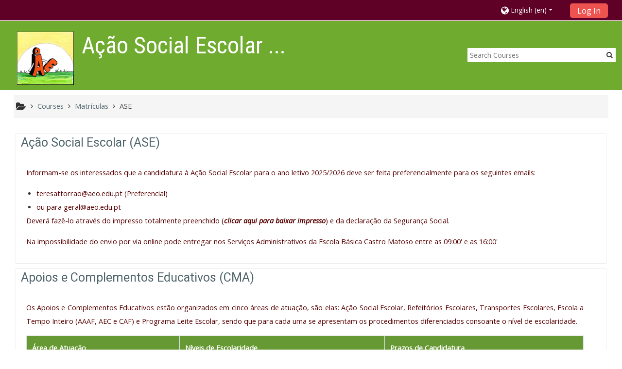

--- FILE ---
content_type: text/html; charset=utf-8
request_url: https://aeo.edu.pt/course/view.php?id=147&lang=en
body_size: 44628
content:
<!DOCTYPE html>
<html  dir="ltr" lang="en" xml:lang="en">
<head>
    <title>Course: Ação Social Escolar</title>
    <link rel="icon" href="https://aeo.edu.pt/pluginfile.php/1/theme_adaptable/favicon/1767976636/LOGO.gif" />

<meta http-equiv="Content-Type" content="text/html; charset=utf-8" />
<meta name="keywords" content="moodle, Course: Ação Social Escolar" />
<link rel="stylesheet" type="text/css" href="https://aeo.edu.pt/theme/yui_combo.php?rollup/3.17.2/yui-moodlesimple-min.css" /><script id="firstthemesheet" type="text/css">/** Required in order to fix style inclusion problems in IE with YUI **/</script><link rel="stylesheet" type="text/css" href="https://aeo.edu.pt/theme/styles.php/adaptable/1767976636_1/all" />
<script type="text/javascript">
//<![CDATA[
var M = {}; M.yui = {};
M.pageloadstarttime = new Date();
M.cfg = {"wwwroot":"https:\/\/aeo.edu.pt","sesskey":"ewj8wkdgjo","sessiontimeout":"7200","themerev":"1767976636","slasharguments":1,"theme":"adaptable","iconsystemmodule":"core\/icon_system_fontawesome","jsrev":"1592396524","admin":"admin","svgicons":true,"usertimezone":"Europe\/Lisbon","contextid":4068,"langrev":1768449607,"templaterev":"1592396524"};var yui1ConfigFn = function(me) {if(/-skin|reset|fonts|grids|base/.test(me.name)){me.type='css';me.path=me.path.replace(/\.js/,'.css');me.path=me.path.replace(/\/yui2-skin/,'/assets/skins/sam/yui2-skin')}};
var yui2ConfigFn = function(me) {var parts=me.name.replace(/^moodle-/,'').split('-'),component=parts.shift(),module=parts[0],min='-min';if(/-(skin|core)$/.test(me.name)){parts.pop();me.type='css';min=''}
if(module){var filename=parts.join('-');me.path=component+'/'+module+'/'+filename+min+'.'+me.type}else{me.path=component+'/'+component+'.'+me.type}};
YUI_config = {"debug":false,"base":"https:\/\/aeo.edu.pt\/lib\/yuilib\/3.17.2\/","comboBase":"https:\/\/aeo.edu.pt\/theme\/yui_combo.php?","combine":true,"filter":null,"insertBefore":"firstthemesheet","groups":{"yui2":{"base":"https:\/\/aeo.edu.pt\/lib\/yuilib\/2in3\/2.9.0\/build\/","comboBase":"https:\/\/aeo.edu.pt\/theme\/yui_combo.php?","combine":true,"ext":false,"root":"2in3\/2.9.0\/build\/","patterns":{"yui2-":{"group":"yui2","configFn":yui1ConfigFn}}},"moodle":{"name":"moodle","base":"https:\/\/aeo.edu.pt\/theme\/yui_combo.php?m\/1592396524\/","combine":true,"comboBase":"https:\/\/aeo.edu.pt\/theme\/yui_combo.php?","ext":false,"root":"m\/1592396524\/","patterns":{"moodle-":{"group":"moodle","configFn":yui2ConfigFn}},"filter":null,"modules":{"moodle-core-actionmenu":{"requires":["base","event","node-event-simulate"]},"moodle-core-blocks":{"requires":["base","node","io","dom","dd","dd-scroll","moodle-core-dragdrop","moodle-core-notification"]},"moodle-core-chooserdialogue":{"requires":["base","panel","moodle-core-notification"]},"moodle-core-dragdrop":{"requires":["base","node","io","dom","dd","event-key","event-focus","moodle-core-notification"]},"moodle-core-event":{"requires":["event-custom"]},"moodle-core-formchangechecker":{"requires":["base","event-focus","moodle-core-event"]},"moodle-core-handlebars":{"condition":{"trigger":"handlebars","when":"after"}},"moodle-core-languninstallconfirm":{"requires":["base","node","moodle-core-notification-confirm","moodle-core-notification-alert"]},"moodle-core-lockscroll":{"requires":["plugin","base-build"]},"moodle-core-maintenancemodetimer":{"requires":["base","node"]},"moodle-core-notification":{"requires":["moodle-core-notification-dialogue","moodle-core-notification-alert","moodle-core-notification-confirm","moodle-core-notification-exception","moodle-core-notification-ajaxexception"]},"moodle-core-notification-dialogue":{"requires":["base","node","panel","escape","event-key","dd-plugin","moodle-core-widget-focusafterclose","moodle-core-lockscroll"]},"moodle-core-notification-alert":{"requires":["moodle-core-notification-dialogue"]},"moodle-core-notification-confirm":{"requires":["moodle-core-notification-dialogue"]},"moodle-core-notification-exception":{"requires":["moodle-core-notification-dialogue"]},"moodle-core-notification-ajaxexception":{"requires":["moodle-core-notification-dialogue"]},"moodle-core-popuphelp":{"requires":["moodle-core-tooltip"]},"moodle-core-tooltip":{"requires":["base","node","io-base","moodle-core-notification-dialogue","json-parse","widget-position","widget-position-align","event-outside","cache-base"]},"moodle-core_availability-form":{"requires":["base","node","event","event-delegate","panel","moodle-core-notification-dialogue","json"]},"moodle-backup-backupselectall":{"requires":["node","event","node-event-simulate","anim"]},"moodle-backup-confirmcancel":{"requires":["node","node-event-simulate","moodle-core-notification-confirm"]},"moodle-course-categoryexpander":{"requires":["node","event-key"]},"moodle-course-dragdrop":{"requires":["base","node","io","dom","dd","dd-scroll","moodle-core-dragdrop","moodle-core-notification","moodle-course-coursebase","moodle-course-util"]},"moodle-course-formatchooser":{"requires":["base","node","node-event-simulate"]},"moodle-course-management":{"requires":["base","node","io-base","moodle-core-notification-exception","json-parse","dd-constrain","dd-proxy","dd-drop","dd-delegate","node-event-delegate"]},"moodle-course-modchooser":{"requires":["moodle-core-chooserdialogue","moodle-course-coursebase"]},"moodle-course-util":{"requires":["node"],"use":["moodle-course-util-base"],"submodules":{"moodle-course-util-base":{},"moodle-course-util-section":{"requires":["node","moodle-course-util-base"]},"moodle-course-util-cm":{"requires":["node","moodle-course-util-base"]}}},"moodle-form-dateselector":{"requires":["base","node","overlay","calendar"]},"moodle-form-passwordunmask":{"requires":[]},"moodle-form-shortforms":{"requires":["node","base","selector-css3","moodle-core-event"]},"moodle-question-chooser":{"requires":["moodle-core-chooserdialogue"]},"moodle-question-preview":{"requires":["base","dom","event-delegate","event-key","core_question_engine"]},"moodle-question-searchform":{"requires":["base","node"]},"moodle-availability_completion-form":{"requires":["base","node","event","moodle-core_availability-form"]},"moodle-availability_date-form":{"requires":["base","node","event","io","moodle-core_availability-form"]},"moodle-availability_grade-form":{"requires":["base","node","event","moodle-core_availability-form"]},"moodle-availability_group-form":{"requires":["base","node","event","moodle-core_availability-form"]},"moodle-availability_grouping-form":{"requires":["base","node","event","moodle-core_availability-form"]},"moodle-availability_profile-form":{"requires":["base","node","event","moodle-core_availability-form"]},"moodle-mod_assign-history":{"requires":["node","transition"]},"moodle-mod_quiz-autosave":{"requires":["base","node","event","event-valuechange","node-event-delegate","io-form"]},"moodle-mod_quiz-dragdrop":{"requires":["base","node","io","dom","dd","dd-scroll","moodle-core-dragdrop","moodle-core-notification","moodle-mod_quiz-quizbase","moodle-mod_quiz-util-base","moodle-mod_quiz-util-page","moodle-mod_quiz-util-slot","moodle-course-util"]},"moodle-mod_quiz-modform":{"requires":["base","node","event"]},"moodle-mod_quiz-questionchooser":{"requires":["moodle-core-chooserdialogue","moodle-mod_quiz-util","querystring-parse"]},"moodle-mod_quiz-quizbase":{"requires":["base","node"]},"moodle-mod_quiz-toolboxes":{"requires":["base","node","event","event-key","io","moodle-mod_quiz-quizbase","moodle-mod_quiz-util-slot","moodle-core-notification-ajaxexception"]},"moodle-mod_quiz-util":{"requires":["node","moodle-core-actionmenu"],"use":["moodle-mod_quiz-util-base"],"submodules":{"moodle-mod_quiz-util-base":{},"moodle-mod_quiz-util-slot":{"requires":["node","moodle-mod_quiz-util-base"]},"moodle-mod_quiz-util-page":{"requires":["node","moodle-mod_quiz-util-base"]}}},"moodle-message_airnotifier-toolboxes":{"requires":["base","node","io"]},"moodle-filter_glossary-autolinker":{"requires":["base","node","io-base","json-parse","event-delegate","overlay","moodle-core-event","moodle-core-notification-alert","moodle-core-notification-exception","moodle-core-notification-ajaxexception"]},"moodle-filter_mathjaxloader-loader":{"requires":["moodle-core-event"]},"moodle-editor_atto-editor":{"requires":["node","transition","io","overlay","escape","event","event-simulate","event-custom","node-event-html5","node-event-simulate","yui-throttle","moodle-core-notification-dialogue","moodle-core-notification-confirm","moodle-editor_atto-rangy","handlebars","timers","querystring-stringify"]},"moodle-editor_atto-plugin":{"requires":["node","base","escape","event","event-outside","handlebars","event-custom","timers","moodle-editor_atto-menu"]},"moodle-editor_atto-menu":{"requires":["moodle-core-notification-dialogue","node","event","event-custom"]},"moodle-editor_atto-rangy":{"requires":[]},"moodle-report_eventlist-eventfilter":{"requires":["base","event","node","node-event-delegate","datatable","autocomplete","autocomplete-filters"]},"moodle-report_loglive-fetchlogs":{"requires":["base","event","node","io","node-event-delegate"]},"moodle-gradereport_grader-gradereporttable":{"requires":["base","node","event","handlebars","overlay","event-hover"]},"moodle-gradereport_history-userselector":{"requires":["escape","event-delegate","event-key","handlebars","io-base","json-parse","moodle-core-notification-dialogue"]},"moodle-tool_capability-search":{"requires":["base","node"]},"moodle-tool_lp-dragdrop-reorder":{"requires":["moodle-core-dragdrop"]},"moodle-tool_monitor-dropdown":{"requires":["base","event","node"]},"moodle-assignfeedback_editpdf-editor":{"requires":["base","event","node","io","graphics","json","event-move","event-resize","transition","querystring-stringify-simple","moodle-core-notification-dialog","moodle-core-notification-alert","moodle-core-notification-warning","moodle-core-notification-exception","moodle-core-notification-ajaxexception"]},"moodle-atto_accessibilitychecker-button":{"requires":["color-base","moodle-editor_atto-plugin"]},"moodle-atto_accessibilityhelper-button":{"requires":["moodle-editor_atto-plugin"]},"moodle-atto_align-button":{"requires":["moodle-editor_atto-plugin"]},"moodle-atto_bold-button":{"requires":["moodle-editor_atto-plugin"]},"moodle-atto_charmap-button":{"requires":["moodle-editor_atto-plugin"]},"moodle-atto_clear-button":{"requires":["moodle-editor_atto-plugin"]},"moodle-atto_collapse-button":{"requires":["moodle-editor_atto-plugin"]},"moodle-atto_emojipicker-button":{"requires":["moodle-editor_atto-plugin"]},"moodle-atto_emoticon-button":{"requires":["moodle-editor_atto-plugin"]},"moodle-atto_equation-button":{"requires":["moodle-editor_atto-plugin","moodle-core-event","io","event-valuechange","tabview","array-extras"]},"moodle-atto_h5p-button":{"requires":["moodle-editor_atto-plugin"]},"moodle-atto_html-beautify":{},"moodle-atto_html-button":{"requires":["promise","moodle-editor_atto-plugin","moodle-atto_html-beautify","moodle-atto_html-codemirror","event-valuechange"]},"moodle-atto_html-codemirror":{"requires":["moodle-atto_html-codemirror-skin"]},"moodle-atto_image-button":{"requires":["moodle-editor_atto-plugin"]},"moodle-atto_indent-button":{"requires":["moodle-editor_atto-plugin"]},"moodle-atto_italic-button":{"requires":["moodle-editor_atto-plugin"]},"moodle-atto_link-button":{"requires":["moodle-editor_atto-plugin"]},"moodle-atto_managefiles-button":{"requires":["moodle-editor_atto-plugin"]},"moodle-atto_managefiles-usedfiles":{"requires":["node","escape"]},"moodle-atto_media-button":{"requires":["moodle-editor_atto-plugin","moodle-form-shortforms"]},"moodle-atto_noautolink-button":{"requires":["moodle-editor_atto-plugin"]},"moodle-atto_orderedlist-button":{"requires":["moodle-editor_atto-plugin"]},"moodle-atto_recordrtc-button":{"requires":["moodle-editor_atto-plugin","moodle-atto_recordrtc-recording"]},"moodle-atto_recordrtc-recording":{"requires":["moodle-atto_recordrtc-button"]},"moodle-atto_rtl-button":{"requires":["moodle-editor_atto-plugin"]},"moodle-atto_strike-button":{"requires":["moodle-editor_atto-plugin"]},"moodle-atto_subscript-button":{"requires":["moodle-editor_atto-plugin"]},"moodle-atto_superscript-button":{"requires":["moodle-editor_atto-plugin"]},"moodle-atto_table-button":{"requires":["moodle-editor_atto-plugin","moodle-editor_atto-menu","event","event-valuechange"]},"moodle-atto_title-button":{"requires":["moodle-editor_atto-plugin"]},"moodle-atto_underline-button":{"requires":["moodle-editor_atto-plugin"]},"moodle-atto_undo-button":{"requires":["moodle-editor_atto-plugin"]},"moodle-atto_unorderedlist-button":{"requires":["moodle-editor_atto-plugin"]}}},"gallery":{"name":"gallery","base":"https:\/\/aeo.edu.pt\/lib\/yuilib\/gallery\/","combine":true,"comboBase":"https:\/\/aeo.edu.pt\/theme\/yui_combo.php?","ext":false,"root":"gallery\/1592396524\/","patterns":{"gallery-":{"group":"gallery"}}}},"modules":{"core_filepicker":{"name":"core_filepicker","fullpath":"https:\/\/aeo.edu.pt\/lib\/javascript.php\/1592396524\/repository\/filepicker.js","requires":["base","node","node-event-simulate","json","async-queue","io-base","io-upload-iframe","io-form","yui2-treeview","panel","cookie","datatable","datatable-sort","resize-plugin","dd-plugin","escape","moodle-core_filepicker","moodle-core-notification-dialogue"]},"core_comment":{"name":"core_comment","fullpath":"https:\/\/aeo.edu.pt\/lib\/javascript.php\/1592396524\/comment\/comment.js","requires":["base","io-base","node","json","yui2-animation","overlay","escape"]},"mathjax":{"name":"mathjax","fullpath":"https:\/\/cdnjs.cloudflare.com\/ajax\/libs\/mathjax\/2.7.2\/MathJax.js?delayStartupUntil=configured"},"core_completion":{"name":"core_completion","fullpath":"https:\/\/aeo.edu.pt\/lib\/javascript.php\/1592396524\/course\/completion.js"}}};
M.yui.loader = {modules: {}};

//]]>
</script>
    <!-- CSS print media -->
    <link rel="stylesheet" type="text/css" href="https://aeo.edu.pt/theme/adaptable/style/print.css" media="print">
    <meta name="viewport" content="width=device-width, initial-scale=1.0">

    <!-- Twitter Card data -->
    <meta name="twitter:card" value="summary">
    <meta name="twitter:site" value="Agrupamento de Escolas da Oliveirinha" />
    <meta name="twitter:title" value="Course: Ação Social Escolar" />

    <!-- Open Graph data -->
    <meta property="og:title" content="Course: Ação Social Escolar" />
    <meta property="og:type" content="website" />
    <meta property="og:url" content="https://aeo.edu.pt" />
    <meta name="og:site_name" value="Agrupamento de Escolas da Oliveirinha" />

    <!-- Chrome, Firefox OS and Opera on Android topbar color -->
    <meta name="theme-color" content="#3A454b" />

    <!-- Windows Phone topbar color -->
    <meta name="msapplication-navbutton-color" content="#3A454b" />

    <!-- iOS Safari topbar color -->
    <meta name="apple-mobile-web-app-status-bar-style" content="#3A454b" />

        <!-- Load Google Fonts -->
    <link href='https://fonts.googleapis.com/css?family=Open+Sans:400,400i'
    rel='stylesheet'
    type='text/css'>
    
            <link href='https://fonts.googleapis.com/css?family=Roboto:400,400i'
        rel='stylesheet'
        type='text/css'>
    
            <link href='https://fonts.googleapis.com/css?family=Roboto+Condensed:400,400i'
        rel='stylesheet'
        type='text/css'>
    </head>

<body  id="page-course-view-topics" class="format-topics  path-course path-course-view chrome dir-ltr lang-en yui-skin-sam yui3-skin-sam aeo-edu-pt pagelayout-course course-147 context-4068 category-39 two-column  header-style1 has-page-header  nomobilenavigation">

<div>
    <a class="sr-only sr-only-focusable" href="#maincontent">Skip to main content</a>
</div><script type="text/javascript" src="https://aeo.edu.pt/lib/javascript.php/1592396524/lib/babel-polyfill/polyfill.min.js"></script>
<script type="text/javascript" src="https://aeo.edu.pt/lib/javascript.php/1592396524/lib/mdn-polyfills/polyfill.js"></script>
<script type="text/javascript" src="https://aeo.edu.pt/theme/yui_combo.php?rollup/3.17.2/yui-moodlesimple-min.js"></script><script type="text/javascript" src="https://aeo.edu.pt/theme/jquery.php/core/jquery-3.4.1.min.js"></script>
<script type="text/javascript" src="https://aeo.edu.pt/theme/jquery.php/theme_adaptable/pace-min.js"></script>
<script type="text/javascript" src="https://aeo.edu.pt/theme/jquery.php/theme_adaptable/jquery-flexslider-min.js"></script>
<script type="text/javascript" src="https://aeo.edu.pt/theme/jquery.php/theme_adaptable/tickerme.js"></script>
<script type="text/javascript" src="https://aeo.edu.pt/theme/jquery.php/theme_adaptable/jquery-easing-min.js"></script>
<script type="text/javascript" src="https://aeo.edu.pt/theme/jquery.php/theme_adaptable/adaptable_v2_1_1_2.js"></script>
<script type="text/javascript" src="https://aeo.edu.pt/lib/javascript.php/1592396524/lib/javascript-static.js"></script>
<script type="text/javascript">
//<![CDATA[
document.body.className += ' jsenabled';
//]]>
</script>


<div id="page" class="container-fluid fullin showblockicons standard">




    <header id="adaptable-page-header-wrapper"  >

    <div id="above-header" class="mb-2 mb-lg-3">
        <div class="container">
            <nav class="navbar navbar-expand btco-hover-menu">

                
                <div class="collapse navbar-collapse">
                
                    <ul class="navbar-nav ml-auto my-auto">

                        <div class="pull-left">
                            <ul class="navbar-nav mr-auto"></ul>                        </div>

                        <div class="my-auto m-1"></div>
                                                <li class="nav-item d-xs-block d-sm-block d-md-none my-auto mx-md-1 my-auto">
                            <a class="nav-link" href="https://aeo.edu.pt/course/search.php">
                                <i class="icon fa fa-search fa-fw " title="Search" aria-label="Search"></i>
                            </a>
                        </li>

                        <div class="my-auto mx-md-1"></div><li class="nav-item dropdown ml-2 my-auto"><li class="nav-item dropdown my-auto"><a href="#" class="nav-link dropdown-toggle my-auto" role="button" id="langmenu0" aria-haspopup="true" aria-expanded="false" aria-controls="dropdownlangmenu0" data-target="#" data-toggle="dropdown" title="Language"><i class="fa fa-globe fa-lg"></i><span class="langdesc">English ‎(en)‎</span></a><ul role="menu" class="dropdown-menu" id="dropdownlangmenu0" aria-labelledby="langmenu0"><li><a title="English ‎(en)‎" class="dropdown-item" href="https://aeo.edu.pt/course/view.php?id=147&amp;lang=en">English ‎(en)‎</a></li><li><a title="Português - Portugal ‎(pt)‎" class="dropdown-item" href="https://aeo.edu.pt/course/view.php?id=147&amp;lang=pt">Português - Portugal ‎(pt)‎</a></li></ul></li></li>                            <form id="pre-login-form" class="form-inline my-0 my-lg-1"
                                action="https://aeo.edu.pt/login/index.php" method="post">
                            <input type="hidden" name="logintoken"
                                value="Vpc9FI6m8r6tnS9PMlmr0EIvRtSXcIYt"/>
                            <button class="btn-login" type="submit">
                                Log In                            </button>
                            </form>
                        
                    </ul>
                </div>
            </nav>
        </div>
    </div>

    <div id="page-header" class="container d-none d-lg-block">
        <div class="row">

        <div class="col-lg-4">
        <div class="d-flex align-items-start bd-highlight"><div class="p-2 bd-highlight d-none d-lg-block"><a href=https://aeo.edu.pt aria-label="home" title="Agrupamento de Escolas da Oliveirinha"><img src=//aeo.edu.pt/pluginfile.php/1/theme_adaptable/logo/1767976636/LOGOOLIVEIRINHA.png id="logo" alt="" /></a></div><div id="sitetitle" class="p-2 bd-highlight d-none d-lg-block"><h1>Ação Social Escolar ...</h1></div></div>        </div>

        <div class="col-lg-8 p-0 my-auto">
            
                                    <div class="searchbox d-none d-lg-block">
                        <form action="https://aeo.edu.pt/course/search.php">
                            <label class="hidden" for="search-1" style="display: none;">Search courses                            </label>
                            <div class="search-box grey-box bg-white clear-fix">
                                <input placeholder="Search Courses"
                                        accesskey="6"
                                        class="search_tour bg-white no-border left search-box__input ui-autocomplete-input"
                                        type="text"
                                        name="search"
                                        id="search-1"
                                        autocomplete="off">
                                        <button title="Search Courses"
                                                type="submit" class="no-border bg-white pas search-box__button">
                                                <abbr class="fa fa-search"
                                                    title="Search Courses">
                                                </abbr>
                                        </button>
                            </div>
                        </form>
                    </div>
                
                <div id="course-header">
                                    </div>

            </div>
            </div>

    </div>





</header>


<div class="container outercont">
    <div class="row"><div id="page-navbar" class="col-12"><nav role="navigation" aria-label="Breadcrumb">
            <ol  class="breadcrumb d-none d-md-flex"><i title="Home" class="fa fa-folder-open fa-lg"></i><span class="separator"><i class="fa-angle-right fa"></i>
                             </span><li><span itemscope="" itemtype="http://data-vocabulary.org/Breadcrumb"><a itemprop="url" href="https://aeo.edu.pt/course/index.php"><span itemprop="title">Courses</span></a></span></li><span class="separator"><i class="fa-angle-right fa"></i>
                             </span><li><span itemscope="" itemtype="http://data-vocabulary.org/Breadcrumb"><a itemprop="url" href="https://aeo.edu.pt/course/index.php?categoryid=39"><span itemprop="title">Matrículas</span></a></span></li><span class="separator"><i class="fa-angle-right fa"></i>
                             </span><li><span itemscope="" itemtype="http://data-vocabulary.org/Breadcrumb"><a itemprop="url" title="Ação Social Escolar" aria-current="page" href="https://aeo.edu.pt/course/view.php?id=147"><span itemprop="title">ASE</span></a></span></li></ol>
        </nav></div></div>    <div id="page-content" class="row">
        
        <section id="region-main" class="col-12">

            <span class="notifications" id="user-notifications"></span><div role="main"><span id="maincontent"></span><form action="." method="get"><div><input type="hidden" id="completion_dynamic_change" name="completion_dynamic_change" value="0" /></div></form><div class="course-content"><h2 class="accesshide">Topic outline</h2><ul class="topics"><li id="section-1" class="section main clearfix" role="region" aria-label="Ação Social Escolar (ASE)"><span class="hidden sectionname">Ação Social Escolar (ASE)</span><div class="left side"></div><div class="right side"><img class="icon spacer" width="1" height="1" alt="" aria-hidden="true" src="https://aeo.edu.pt/theme/image.php/adaptable/core/1767976636/spacer" /></div><div class="content"><h3 class="sectionname"><span><a href="https://aeo.edu.pt/course/view.php?id=147#section-1">Ação Social Escolar (ASE)</a></span></h3><div class="section_availability"></div><div class="summary"></div><ul class="section img-text"><li class="activity label modtype_label " id="module-212"><div><div class="mod-indent-outer"><div class="mod-indent"></div><div class="activity-wrapper"><div class="contentwithoutlink "><div class="no-overflow"><div class="no-overflow"><p style="text-align: justify;"><span style="color: #570000;">Informam-se os interessados que a candidatura à Ação Social Escolar para o ano letivo 2025/2026 deve ser feita preferencialmente para os seguintes emails:</span></p>
<ul style="text-align: justify;">
<li><span style="color: #570000;">teresattorrao@aeo.edu.pt (Preferencial)</span></li>
<li><span style="color: #570000;">ou para geral@aeo.edu.pt </span></li>
</ul>
<p style="text-align: justify;"><span style="color: #570000;">Deverá fazê-lo através do impresso totalmente preenchido (<strong><em><a href="https://aeo.edu.pt/pluginfile.php/4070/mod_label/intro/FichaCandidatura.pdf" target="_blank"><span style="color: #570000;">clicar aqui para baixar impresso</span></a></em></strong>) e da declaração da Segurança Social.</span></p>
<p style="text-align: justify;"><span style="color: #570000;">Na impossibilidade do envio por via online pode entregar nos Serviços Administrativos da Escola Básica Castro Matoso entre as 09:00' e as 16:00'</span></p></div></div></div></div></div></div></li></ul></div></li><li id="section-2" class="section main clearfix" role="region" aria-label="Apoios e Complementos Educativos (CMA)"><span class="hidden sectionname">Apoios e Complementos Educativos (CMA)</span><div class="left side"></div><div class="right side"><img class="icon spacer" width="1" height="1" alt="" aria-hidden="true" src="https://aeo.edu.pt/theme/image.php/adaptable/core/1767976636/spacer" /></div><div class="content"><h3 class="sectionname"><span><a href="https://aeo.edu.pt/course/view.php?id=147#section-2">Apoios e Complementos Educativos (CMA)</a></span></h3><div class="section_availability"></div><div class="summary"></div><ul class="section img-text"><li class="activity label modtype_label " id="module-213"><div><div class="mod-indent-outer"><div class="mod-indent"></div><div class="activity-wrapper"><div class="contentwithoutlink "><div class="no-overflow"><div class="no-overflow"><p style="text-align: justify;"><span style="color: #570000;">Os Apoios e Complementos Educativos estão organizados em cinco áreas de atuação, são elas: Ação Social Escolar, Refeitórios Escolares, Transportes Escolares, Escola a Tempo Inteiro (AAAF, AEC e CAF) e Programa Leite Escolar, sendo que para cada uma se apresentam os procedimentos diferenciados consoante o nível de escolaridade.</span></p>
<p></p>
<p></p>
<div class="table-responsive">
<table class="table table-bordered table-striped">
<thead style="background-color: #a0bad6; color: white;">
<tr style="background-color: #669933;"><th scope="col">Área de Atuação</th><th scope="col">Níveis de Escolaridade</th><th scope="col">Prazos de Candidatura</th></tr>
</thead>
<tbody>
<tr>
<td><span style="font-size: small; color: #800000;">Ação Social Escolar</span></td>
<td><span style="font-size: small; color: #800000;">Educação Pré-Escolar</span><br /><span style="font-size: small; color: #800000;"> Ensino Básico (1.º Ciclo)</span></td>
<td><span style="font-size: small; color: #800000;">Até 29 de agosto de 2025</span></td>
</tr>
<tr>
<td><span style="font-size: small; color: #800000;">Refeitórios Escolares</span></td>
<td><span style="font-size: small; color: #800000;">Educação Pré-Escolar</span><br /><span style="font-size: small; color: #800000;"> Ensino Básico (1.º, 2.º e 3.º Ciclos)</span></td>
<td><span style="font-size: small; color: #800000;">---</span></td>
</tr>
<tr>
<td><span style="font-size: small; color: #800000;">Transportes Escolares</span></td>
<td><span style="font-size: small; color: #800000;">Ensino Básico</span><br /><span style="font-size: small; color: #800000;"> (1.º, 2.º e 3.º Ciclos)</span></td>
<td><span style="font-size: small; color: #800000;">Até 31 de agosto de 2025</span></td>
</tr>
<tr>
<td><span style="font-size: small; color: #800000;">Escola a Tempo Inteiro</span></td>
<td><span style="font-size: small; color: #800000;">Educação Pré-Escolar</span><br /><span style="font-size: small; color: #800000;"> Ensino Básico (1.º Ciclo)</span></td>
<td><span style="font-size: small; color: #800000;">A partir de 23 de junho de 2025</span></td>
</tr>
<tr>
<td><span style="font-size: small; color: #800000;">Programa Leite Escolar</span></td>
<td><span style="font-size: small; color: #800000;">Educação Pré-Escolar</span><br /><span style="font-size: small; color: #800000;"> Ensino Básico (1.º Ciclo)</span></td>
<td><span style="font-size: small; color: #800000;">---</span></td>
</tr>
</tbody>
</table>
</div>
<p style="text-align: justify;"><span style="color: #570000;">O documento elaborado pretende agregar as principais áreas de atuação de modo a simplificar o processo de gestão dessas matérias para o ano letivo de 2025/2026. Assim sendo, solicitamos que os colaboradores afetos aos Serviços Administrativos analisem o documento e partilhem eventuais questões para que possam ser esclarecidas as dúvidas que surjam.</span></p>
<p style="text-align: justify;"><span style="color: #570000;">Importa realçar que, com a consulta deste documento, será possível, também, aos Encarregados de Educação conhecerem os vários serviços de apoio disponibilizados pelo Município e os procedimentos a adotar para se poderem candidatar e usufruir dos mesmos. Neste âmbito, o processo de gestão estará facilitado com o recurso à Plataforma SIGA e a manutenção das formas de pagamento que lhe estão associadas, mais ágeis e sem custos para os utilizadores.</span></p>
<p style="text-align: justify;"><span style="color: #570000;">Para mais informação consultar documentação em anexo. Mais se informa que toda esta informação se encontra igualmente disponível no website da Câmara Municipal de Aveiro (<em><strong><a href="https://www.cm-aveiro.pt/servicos/educacao/apoios-e-complementos-educativos-ano-letivo-2025-2026" target="_blank"><span style="color: #570000;">https://www.cm-aveiro.pt/servicos/educacao/apoios-e-complementos-educativos-ano-letivo-2025-2026</span></a></strong></em>).</span></p>
<p></p>
<p><span style="color: #570000;">Anexo -  Apoios e Complementos Educativos (<a href="https://aeo.edu.pt/pluginfile.php/4071/mod_label/intro/ace_2025_2026.pdf" target="_blank"><em><strong><span style="color: #570000;">Clicar aqui para visualizar</span></strong></em></a>)</span></p></div></div></div></div></div></div></li></ul></div></li></ul></div></div>
    </section>
    </div>
</div>


<footer id="page-footer" class="d-none d-lg-block">

<div id="course-footer"></div>
                <div class="container blockplace1"><div class="row"><div class="left-col col-3"><h4><strong><span style="color:#6eab2e;">Direção</span> </strong></h4>
<p><span style="font-size:x-small;"><strong>    <span style="color:#6eab2e;"> </span><span style="font-size:small;color:#6eab2e;">Diretor:</span></strong> Prof. Paulo Rodrigues</span><br /><span style="font-size:x-small;"><strong>     <span style="font-size:small;color:#6eab2e;">Subdiretora:</span></strong> Profª. Carla Fonseca</span><br /><span style="font-size:x-small;"><strong>     <span style="font-size:small;color:#6eab2e;">Adjunta:</span></strong> Profª. Mavilde Martins</span><span style="font-size:x-small;"><strong><br /></strong></span></p></div><div class="left-col col-3"><div class="editor-indent">
<h4><span style="color:#6eab2e;"><strong>Contactos</strong></span></h4>
<h4><span style="font-size:x-small;color:#000000;">    <span style="color:#6eab2e;"> </span><span style="font-size:small;color:#6eab2e;"><strong>Morada:</strong></span></span><br /><span style="font-size:x-small;color:#ffffff;">          Rua Profª Justa Dias, 105</span><br /><span style="font-size:x-small;color:#ffffff;">          3810-867 Oliveirinha, Aveiro</span></h4>
<p><span style="font-size:x-small;color:#000000;">     <span style="font-size:small;color:#6eab2e;"><strong>Telefone:</strong> </span><span style="color:#ffffff;">234 940 180</span></span></p>
<p><span style="font-size:x-small;color:#000000;">    <span style="color:#6eab2e;font-size:small;"> </span><span style="font-size:small;color:#6eab2e;"><strong>Endereços de email:</strong></span></span><br /><span style="font-size:x-small;color:#000000;">         <span style="font-size:small;color:#6eab2e;"> <strong>Direção:</strong></span> <span style="color:#ffffff;">direcao@aeo.edu.pt</span></span><br /><span style="font-size:x-small;color:#000000;">         <span style="font-size:small;color:#6eab2e;"> <strong>Secretaria:</strong> </span><span style="color:#ffffff;">geral@aeo.edu.pt</span></span><br /><span style="font-size:x-small;color:#000000;">         <span style="font-size:small;color:#6eab2e;"> <strong>As. Pais:</strong> </span><span style="color:#ffffff;">associacao.pais@aeo.edu.pt</span></span></p>
</div></div><div class="left-col col-3"><h4><span style="color:#6eab2e;"><strong>Escolas Básicas</strong></span></h4>
<p><span style="font-size:x-small;">     <span style="font-size:small;">Castro Matoso</span> - <strong>Tel</strong>. 234 940 180</span><br /><span style="font-size:x-small;">     <span style="font-size:small;">Costa do Valado</span> - <strong>Tel</strong>. 234 942 277</span><br /><span style="font-size:x-small;">     </span><span style="font-size:x-small;"><span style="font-size:small;">Nossa Senhora Fátima</span><span style="font-size:xx-small;">- </span><strong style="font-size:x-small;">Tel</strong><span style="font-size:xx-small;">. 234 947 062</span></span><span style="font-size:x-small;"><br /></span></p></div><div class="left-col col-3"><h4><span style="color:#6eab2e;"><strong>Jardins de infância</strong></span></h4>
<p><span style="font-size:x-small;">     <span style="font-size:small;">Oliveirinha</span> - <strong>Tel</strong>. 234 948 323</span><br /><span style="font-size:x-small;">     <span style="font-size:small;">Costa do Valado</span> - <strong>Tel</strong>. 234 942 277</span><br /><span style="font-size:x-small;">     <span style="font-size:small;">Quintãs</span> - <strong>Tel</strong>. 234 948 074</span><br /><span style="font-size:x-small;">     <span style="font-size:small;">Nossa Senhora de Fátima</span> - <strong>Tel</strong>. 234 947 141</span></p></div></div></div>        <div class="container">
            <div class="row">
                <div class="col-12 pagination-centered">
<div class="socialbox"><a target="_blank" title="Facebook do Agrupamento" href="https://www.facebook.com/AEOliveirinha/"><i class="fa fa-facebook"></i></a><a target="_blank" title="Pesquisa Google" href="https://www.google.com/"><i class="fa fa-google"></i></a><a target="_blank" title="Wikipédia" href="https://pt.wikipedia.org/wiki/Francisco_de_Castro_Matoso_Corte-Real"><i class="fa fa-wikipedia-w"></i></a></div>                </div>
            </div>
        </div>

    <div class="info container2 clearfix">
        <div class="container">
            <div class="row">
                <div class="col-md-8 my-md-0 my-2">
                    <div class="tool_usertours-resettourcontainer"></div>
                </div>

                <div class="col-md-4 my-md-0 my-2">
                    <div class="tool_dataprivacy"><a href="https://aeo.edu.pt/admin/tool/dataprivacy/summary.php">Data retention summary</a></div><a href="https://download.moodle.org/mobile?version=2019111802&amp;lang=en&amp;iosappid=633359593&amp;androidappid=com.moodle.moodlemobile">Get the mobile app</a>                </div>
            </div>
        </div>
    </div>
</footer>

<div id="back-to-top"><i class="fa fa-angle-up "></i></div>


<script type="text/javascript">
//<![CDATA[
var require = {
    baseUrl : 'https://aeo.edu.pt/lib/requirejs.php/1592396524/',
    // We only support AMD modules with an explicit define() statement.
    enforceDefine: true,
    skipDataMain: true,
    waitSeconds : 0,

    paths: {
        jquery: 'https://aeo.edu.pt/lib/javascript.php/1592396524/lib/jquery/jquery-3.4.1.min',
        jqueryui: 'https://aeo.edu.pt/lib/javascript.php/1592396524/lib/jquery/ui-1.12.1/jquery-ui.min',
        jqueryprivate: 'https://aeo.edu.pt/lib/javascript.php/1592396524/lib/requirejs/jquery-private'
    },

    // Custom jquery config map.
    map: {
      // '*' means all modules will get 'jqueryprivate'
      // for their 'jquery' dependency.
      '*': { jquery: 'jqueryprivate' },
      // Stub module for 'process'. This is a workaround for a bug in MathJax (see MDL-60458).
      '*': { process: 'core/first' },

      // 'jquery-private' wants the real jQuery module
      // though. If this line was not here, there would
      // be an unresolvable cyclic dependency.
      jqueryprivate: { jquery: 'jquery' }
    }
};

//]]>
</script>
<script type="text/javascript" src="https://aeo.edu.pt/lib/javascript.php/1592396524/lib/requirejs/require.min.js"></script>
<script type="text/javascript">
//<![CDATA[
M.util.js_pending("core/first");require(['core/first'], function() {
;
require(["media_videojs/loader"], function(loader) {
    loader.setUp(function(videojs) {
        videojs.options.flash.swf = "https://aeo.edu.pt/media/player/videojs/videojs/video-js.swf";
videojs.addLanguage('en', {
  "Audio Player": "Audio Player",
  "Video Player": "Video Player",
  "Play": "Play",
  "Pause": "Pause",
  "Replay": "Replay",
  "Current Time": "Current Time",
  "Duration": "Duration",
  "Remaining Time": "Remaining Time",
  "Stream Type": "Stream Type",
  "LIVE": "LIVE",
  "Seek to live, currently behind live": "Seek to live, currently behind live",
  "Seek to live, currently playing live": "Seek to live, currently playing live",
  "Loaded": "Loaded",
  "Progress": "Progress",
  "Progress Bar": "Progress Bar",
  "progress bar timing: currentTime={1} duration={2}": "{1} of {2}",
  "Fullscreen": "Fullscreen",
  "Non-Fullscreen": "Non-Fullscreen",
  "Mute": "Mute",
  "Unmute": "Unmute",
  "Playback Rate": "Playback Rate",
  "Subtitles": "Subtitles",
  "subtitles off": "subtitles off",
  "Captions": "Captions",
  "captions off": "captions off",
  "Chapters": "Chapters",
  "Descriptions": "Descriptions",
  "descriptions off": "descriptions off",
  "Audio Track": "Audio Track",
  "Volume Level": "Volume Level",
  "You aborted the media playback": "You aborted the media playback",
  "A network error caused the media download to fail part-way.": "A network error caused the media download to fail part-way.",
  "The media could not be loaded, either because the server or network failed or because the format is not supported.": "The media could not be loaded, either because the server or network failed or because the format is not supported.",
  "The media playback was aborted due to a corruption problem or because the media used features your browser did not support.": "The media playback was aborted due to a corruption problem or because the media used features your browser did not support.",
  "No compatible source was found for this media.": "No compatible source was found for this media.",
  "The media is encrypted and we do not have the keys to decrypt it.": "The media is encrypted and we do not have the keys to decrypt it.",
  "Play Video": "Play Video",
  "Close": "Close",
  "Close Modal Dialog": "Close Modal Dialog",
  "Modal Window": "Modal Window",
  "This is a modal window": "This is a modal window",
  "This modal can be closed by pressing the Escape key or activating the close button.": "This modal can be closed by pressing the Escape key or activating the close button.",
  ", opens captions settings dialog": ", opens captions settings dialog",
  ", opens subtitles settings dialog": ", opens subtitles settings dialog",
  ", opens descriptions settings dialog": ", opens descriptions settings dialog",
  ", selected": ", selected",
  "captions settings": "captions settings",
  "subtitles settings": "subititles settings",
  "descriptions settings": "descriptions settings",
  "Text": "Text",
  "White": "White",
  "Black": "Black",
  "Red": "Red",
  "Green": "Green",
  "Blue": "Blue",
  "Yellow": "Yellow",
  "Magenta": "Magenta",
  "Cyan": "Cyan",
  "Background": "Background",
  "Window": "Window",
  "Transparent": "Transparent",
  "Semi-Transparent": "Semi-Transparent",
  "Opaque": "Opaque",
  "Font Size": "Font Size",
  "Text Edge Style": "Text Edge Style",
  "None": "None",
  "Raised": "Raised",
  "Depressed": "Depressed",
  "Uniform": "Uniform",
  "Dropshadow": "Dropshadow",
  "Font Family": "Font Family",
  "Proportional Sans-Serif": "Proportional Sans-Serif",
  "Monospace Sans-Serif": "Monospace Sans-Serif",
  "Proportional Serif": "Proportional Serif",
  "Monospace Serif": "Monospace Serif",
  "Casual": "Casual",
  "Script": "Script",
  "Small Caps": "Small Caps",
  "Reset": "Reset",
  "restore all settings to the default values": "restore all settings to the default values",
  "Done": "Done",
  "Caption Settings Dialog": "Caption Settings Dialog",
  "Beginning of dialog window. Escape will cancel and close the window.": "Beginning of dialog window. Escape will cancel and close the window.",
  "End of dialog window.": "End of dialog window.",
  "{1} is loading.": "{1} is loading."
});

    });
});;
M.util.js_pending('theme_adaptable/adaptable'); require(['theme_adaptable/adaptable'], function(amd) {amd.init(); M.util.js_complete('theme_adaptable/adaptable');});;
M.util.js_pending('theme_adaptable/bsoptions'); require(['theme_adaptable/bsoptions'], function(amd) {amd.init({"stickynavbar":true}); M.util.js_complete('theme_adaptable/bsoptions');});;
M.util.js_pending('theme_adaptable/drawer'); require(['theme_adaptable/drawer'], function(amd) {amd.init(); M.util.js_complete('theme_adaptable/drawer');});;
M.util.js_pending('block_settings/settingsblock'); require(['block_settings/settingsblock'], function(amd) {amd.init("30", null); M.util.js_complete('block_settings/settingsblock');});;
M.util.js_pending('core/log'); require(['core/log'], function(amd) {amd.setConfig({"level":"warn"}); M.util.js_complete('core/log');});;
M.util.js_pending('core/page_global'); require(['core/page_global'], function(amd) {amd.init(); M.util.js_complete('core/page_global');});M.util.js_complete("core/first");
});
//]]>
</script>
<script type="text/javascript" src="https://aeo.edu.pt/lib/javascript.php/1592396524/course/format/topics/format.js"></script>
<script type="text/javascript">
//<![CDATA[
M.str = {"moodle":{"lastmodified":"Last modified","name":"Name","error":"Error","info":"Information","yes":"Yes","no":"No","cancel":"Cancel","confirm":"Confirm","areyousure":"Are you sure?","closebuttontitle":"Close","unknownerror":"Unknown error","file":"File","url":"URL"},"repository":{"type":"Type","size":"Size","invalidjson":"Invalid JSON string","nofilesattached":"No files attached","filepicker":"File picker","logout":"Logout","nofilesavailable":"No files available","norepositoriesavailable":"Sorry, none of your current repositories can return files in the required format.","fileexistsdialogheader":"File exists","fileexistsdialog_editor":"A file with that name has already been attached to the text you are editing.","fileexistsdialog_filemanager":"A file with that name has already been attached","renameto":"Rename to \"{$a}\"","referencesexist":"There are {$a} alias\/shortcut files that use this file as their source","select":"Select"},"admin":{"confirmdeletecomments":"You are about to delete comments, are you sure?","confirmation":"Confirmation"},"completion":{"completion-alt-manual-y":"Completed: {$a}. Select to mark as not complete.","completion-alt-manual-n":"Not completed: {$a}. Select to mark as complete."},"debug":{"debuginfo":"Debug info","line":"Line","stacktrace":"Stack trace"},"langconfig":{"labelsep":": "}};
//]]>
</script>
<script type="text/javascript">
//<![CDATA[
(function() {Y.use("moodle-filter_mathjaxloader-loader",function() {M.filter_mathjaxloader.configure({"mathjaxconfig":"\nMathJax.Hub.Config({\n    config: [\"Accessible.js\", \"Safe.js\"],\n    errorSettings: { message: [\"!\"] },\n    skipStartupTypeset: true,\n    messageStyle: \"none\"\n});\n","lang":"en"});
});
 M.util.js_pending('random697009ec9afc31'); Y.use('core_completion', function(Y) { M.core_completion.init(Y);  M.util.js_complete('random697009ec9afc31'); });
M.util.help_popups.setup(Y);
 M.util.js_pending('random697009ec9afc33'); Y.on('domready', function() { M.util.js_complete("init");  M.util.js_complete('random697009ec9afc33'); });
})();
//]]>
</script>

</div>


</body>
</html>
